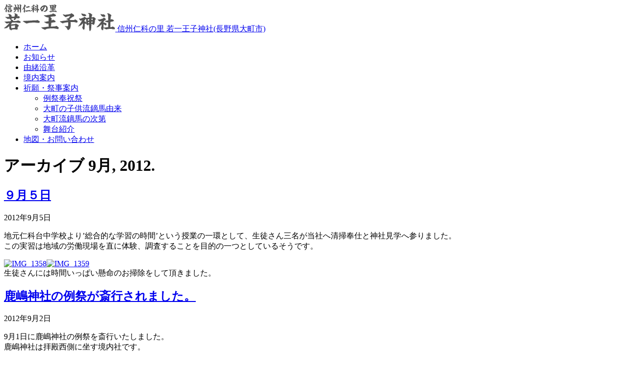

--- FILE ---
content_type: text/html; charset=UTF-8
request_url: https://nyakuichi.jp/2012/09/
body_size: 12521
content:
<!DOCTYPE html PUBLIC "-//W3C//DTD XHTML 1.0 Transitional//EN" "http://www.w3.org/TR/xhtml1/DTD/xhtml1-transitional.dtd">
<html xmlns="http://www.w3.org/1999/xhtml" dir="ltr" lang="ja" prefix="og: https://ogp.me/ns#">
<head profile="http://gmpg.org/xfn/11">
<!-- Google Tag Manager -->
<script>(function(w,d,s,l,i){w[l]=w[l]||[];w[l].push({'gtm.start':
new Date().getTime(),event:'gtm.js'});var f=d.getElementsByTagName(s)[0],
j=d.createElement(s),dl=l!='dataLayer'?'&l='+l:'';j.async=true;j.src=
'https://www.googletagmanager.com/gtm.js?id='+i+dl;f.parentNode.insertBefore(j,f);
})(window,document,'script','dataLayer','GTM-537RGNH');</script>
<!-- End Google Tag Manager -->

<meta http-equiv="Content-Type" content="text/html; charset=UTF-8" />
<title>9月, 2012 | 信州仁科の里 若一王子神社(長野県大町市)信州仁科の里 若一王子神社(長野県大町市)</title>
<link rel="stylesheet" href="https://nyakuichi.jp/wp-content/themes/prosto/css/reset.css" type="text/css" media="screen" />
<link rel="stylesheet" href="https://nyakuichi.jp/wp-content/themes/prosto/css/general.css" type="text/css" media="screen" />
<link rel="stylesheet" href="https://nyakuichi.jp/wp-content/themes/prosto/css/red/colors.css" type="text/css" media="screen" />
<link rel="stylesheet" href="https://nyakuichi.jp/wp-content/themes/prosto/style.css" type="text/css" media="screen" />
<link rel="pingback" href="https://nyakuichi.jp/xmlrpc.php" />
<link rel="wlwmanifest" type="application/wlwmanifest+xml" href="https://nyakuichi.jp/wp-includes/wlwmanifest.xml" />

		<!-- All in One SEO 4.9.3 - aioseo.com -->
	<meta name="robots" content="max-image-preview:large" />
	<link rel="canonical" href="https://nyakuichi.jp/2012/09/" />
	<meta name="generator" content="All in One SEO (AIOSEO) 4.9.3" />
		<script type="application/ld+json" class="aioseo-schema">
			{"@context":"https:\/\/schema.org","@graph":[{"@type":"BreadcrumbList","@id":"https:\/\/nyakuichi.jp\/2012\/09\/#breadcrumblist","itemListElement":[{"@type":"ListItem","@id":"https:\/\/nyakuichi.jp#listItem","position":1,"name":"\u30db\u30fc\u30e0","item":"https:\/\/nyakuichi.jp","nextItem":{"@type":"ListItem","@id":"https:\/\/nyakuichi.jp\/2012\/#listItem","name":2012}},{"@type":"ListItem","@id":"https:\/\/nyakuichi.jp\/2012\/#listItem","position":2,"name":2012,"item":"https:\/\/nyakuichi.jp\/2012\/","nextItem":{"@type":"ListItem","@id":"https:\/\/nyakuichi.jp\/2012\/09\/#listItem","name":"09"},"previousItem":{"@type":"ListItem","@id":"https:\/\/nyakuichi.jp#listItem","name":"\u30db\u30fc\u30e0"}},{"@type":"ListItem","@id":"https:\/\/nyakuichi.jp\/2012\/09\/#listItem","position":3,"name":"09","previousItem":{"@type":"ListItem","@id":"https:\/\/nyakuichi.jp\/2012\/#listItem","name":2012}}]},{"@type":"CollectionPage","@id":"https:\/\/nyakuichi.jp\/2012\/09\/#collectionpage","url":"https:\/\/nyakuichi.jp\/2012\/09\/","name":"9\u6708, 2012 | \u4fe1\u5dde\u4ec1\u79d1\u306e\u91cc \u82e5\u4e00\u738b\u5b50\u795e\u793e(\u9577\u91ce\u770c\u5927\u753a\u5e02)","inLanguage":"ja","isPartOf":{"@id":"https:\/\/nyakuichi.jp\/#website"},"breadcrumb":{"@id":"https:\/\/nyakuichi.jp\/2012\/09\/#breadcrumblist"}},{"@type":"Organization","@id":"https:\/\/nyakuichi.jp\/#organization","name":"\u4fe1\u5dde\u4ec1\u79d1\u306e\u91cc \u82e5\u4e00\u738b\u5b50\u795e\u793e(\u9577\u91ce\u770c\u5927\u753a\u5e02)","url":"https:\/\/nyakuichi.jp\/"},{"@type":"WebSite","@id":"https:\/\/nyakuichi.jp\/#website","url":"https:\/\/nyakuichi.jp\/","name":"\u4fe1\u5dde\u4ec1\u79d1\u306e\u91cc \u82e5\u4e00\u738b\u5b50\u795e\u793e(\u9577\u91ce\u770c\u5927\u753a\u5e02)","inLanguage":"ja","publisher":{"@id":"https:\/\/nyakuichi.jp\/#organization"}}]}
		</script>
		<!-- All in One SEO -->

<style id='wp-img-auto-sizes-contain-inline-css' type='text/css'>
img:is([sizes=auto i],[sizes^="auto," i]){contain-intrinsic-size:3000px 1500px}
/*# sourceURL=wp-img-auto-sizes-contain-inline-css */
</style>
<style id='wp-emoji-styles-inline-css' type='text/css'>

	img.wp-smiley, img.emoji {
		display: inline !important;
		border: none !important;
		box-shadow: none !important;
		height: 1em !important;
		width: 1em !important;
		margin: 0 0.07em !important;
		vertical-align: -0.1em !important;
		background: none !important;
		padding: 0 !important;
	}
/*# sourceURL=wp-emoji-styles-inline-css */
</style>
<style id='wp-block-library-inline-css' type='text/css'>
:root{--wp-block-synced-color:#7a00df;--wp-block-synced-color--rgb:122,0,223;--wp-bound-block-color:var(--wp-block-synced-color);--wp-editor-canvas-background:#ddd;--wp-admin-theme-color:#007cba;--wp-admin-theme-color--rgb:0,124,186;--wp-admin-theme-color-darker-10:#006ba1;--wp-admin-theme-color-darker-10--rgb:0,107,160.5;--wp-admin-theme-color-darker-20:#005a87;--wp-admin-theme-color-darker-20--rgb:0,90,135;--wp-admin-border-width-focus:2px}@media (min-resolution:192dpi){:root{--wp-admin-border-width-focus:1.5px}}.wp-element-button{cursor:pointer}:root .has-very-light-gray-background-color{background-color:#eee}:root .has-very-dark-gray-background-color{background-color:#313131}:root .has-very-light-gray-color{color:#eee}:root .has-very-dark-gray-color{color:#313131}:root .has-vivid-green-cyan-to-vivid-cyan-blue-gradient-background{background:linear-gradient(135deg,#00d084,#0693e3)}:root .has-purple-crush-gradient-background{background:linear-gradient(135deg,#34e2e4,#4721fb 50%,#ab1dfe)}:root .has-hazy-dawn-gradient-background{background:linear-gradient(135deg,#faaca8,#dad0ec)}:root .has-subdued-olive-gradient-background{background:linear-gradient(135deg,#fafae1,#67a671)}:root .has-atomic-cream-gradient-background{background:linear-gradient(135deg,#fdd79a,#004a59)}:root .has-nightshade-gradient-background{background:linear-gradient(135deg,#330968,#31cdcf)}:root .has-midnight-gradient-background{background:linear-gradient(135deg,#020381,#2874fc)}:root{--wp--preset--font-size--normal:16px;--wp--preset--font-size--huge:42px}.has-regular-font-size{font-size:1em}.has-larger-font-size{font-size:2.625em}.has-normal-font-size{font-size:var(--wp--preset--font-size--normal)}.has-huge-font-size{font-size:var(--wp--preset--font-size--huge)}.has-text-align-center{text-align:center}.has-text-align-left{text-align:left}.has-text-align-right{text-align:right}.has-fit-text{white-space:nowrap!important}#end-resizable-editor-section{display:none}.aligncenter{clear:both}.items-justified-left{justify-content:flex-start}.items-justified-center{justify-content:center}.items-justified-right{justify-content:flex-end}.items-justified-space-between{justify-content:space-between}.screen-reader-text{border:0;clip-path:inset(50%);height:1px;margin:-1px;overflow:hidden;padding:0;position:absolute;width:1px;word-wrap:normal!important}.screen-reader-text:focus{background-color:#ddd;clip-path:none;color:#444;display:block;font-size:1em;height:auto;left:5px;line-height:normal;padding:15px 23px 14px;text-decoration:none;top:5px;width:auto;z-index:100000}html :where(.has-border-color){border-style:solid}html :where([style*=border-top-color]){border-top-style:solid}html :where([style*=border-right-color]){border-right-style:solid}html :where([style*=border-bottom-color]){border-bottom-style:solid}html :where([style*=border-left-color]){border-left-style:solid}html :where([style*=border-width]){border-style:solid}html :where([style*=border-top-width]){border-top-style:solid}html :where([style*=border-right-width]){border-right-style:solid}html :where([style*=border-bottom-width]){border-bottom-style:solid}html :where([style*=border-left-width]){border-left-style:solid}html :where(img[class*=wp-image-]){height:auto;max-width:100%}:where(figure){margin:0 0 1em}html :where(.is-position-sticky){--wp-admin--admin-bar--position-offset:var(--wp-admin--admin-bar--height,0px)}@media screen and (max-width:600px){html :where(.is-position-sticky){--wp-admin--admin-bar--position-offset:0px}}

/*# sourceURL=wp-block-library-inline-css */
</style><style id='global-styles-inline-css' type='text/css'>
:root{--wp--preset--aspect-ratio--square: 1;--wp--preset--aspect-ratio--4-3: 4/3;--wp--preset--aspect-ratio--3-4: 3/4;--wp--preset--aspect-ratio--3-2: 3/2;--wp--preset--aspect-ratio--2-3: 2/3;--wp--preset--aspect-ratio--16-9: 16/9;--wp--preset--aspect-ratio--9-16: 9/16;--wp--preset--color--black: #000000;--wp--preset--color--cyan-bluish-gray: #abb8c3;--wp--preset--color--white: #ffffff;--wp--preset--color--pale-pink: #f78da7;--wp--preset--color--vivid-red: #cf2e2e;--wp--preset--color--luminous-vivid-orange: #ff6900;--wp--preset--color--luminous-vivid-amber: #fcb900;--wp--preset--color--light-green-cyan: #7bdcb5;--wp--preset--color--vivid-green-cyan: #00d084;--wp--preset--color--pale-cyan-blue: #8ed1fc;--wp--preset--color--vivid-cyan-blue: #0693e3;--wp--preset--color--vivid-purple: #9b51e0;--wp--preset--gradient--vivid-cyan-blue-to-vivid-purple: linear-gradient(135deg,rgb(6,147,227) 0%,rgb(155,81,224) 100%);--wp--preset--gradient--light-green-cyan-to-vivid-green-cyan: linear-gradient(135deg,rgb(122,220,180) 0%,rgb(0,208,130) 100%);--wp--preset--gradient--luminous-vivid-amber-to-luminous-vivid-orange: linear-gradient(135deg,rgb(252,185,0) 0%,rgb(255,105,0) 100%);--wp--preset--gradient--luminous-vivid-orange-to-vivid-red: linear-gradient(135deg,rgb(255,105,0) 0%,rgb(207,46,46) 100%);--wp--preset--gradient--very-light-gray-to-cyan-bluish-gray: linear-gradient(135deg,rgb(238,238,238) 0%,rgb(169,184,195) 100%);--wp--preset--gradient--cool-to-warm-spectrum: linear-gradient(135deg,rgb(74,234,220) 0%,rgb(151,120,209) 20%,rgb(207,42,186) 40%,rgb(238,44,130) 60%,rgb(251,105,98) 80%,rgb(254,248,76) 100%);--wp--preset--gradient--blush-light-purple: linear-gradient(135deg,rgb(255,206,236) 0%,rgb(152,150,240) 100%);--wp--preset--gradient--blush-bordeaux: linear-gradient(135deg,rgb(254,205,165) 0%,rgb(254,45,45) 50%,rgb(107,0,62) 100%);--wp--preset--gradient--luminous-dusk: linear-gradient(135deg,rgb(255,203,112) 0%,rgb(199,81,192) 50%,rgb(65,88,208) 100%);--wp--preset--gradient--pale-ocean: linear-gradient(135deg,rgb(255,245,203) 0%,rgb(182,227,212) 50%,rgb(51,167,181) 100%);--wp--preset--gradient--electric-grass: linear-gradient(135deg,rgb(202,248,128) 0%,rgb(113,206,126) 100%);--wp--preset--gradient--midnight: linear-gradient(135deg,rgb(2,3,129) 0%,rgb(40,116,252) 100%);--wp--preset--font-size--small: 13px;--wp--preset--font-size--medium: 20px;--wp--preset--font-size--large: 36px;--wp--preset--font-size--x-large: 42px;--wp--preset--spacing--20: 0.44rem;--wp--preset--spacing--30: 0.67rem;--wp--preset--spacing--40: 1rem;--wp--preset--spacing--50: 1.5rem;--wp--preset--spacing--60: 2.25rem;--wp--preset--spacing--70: 3.38rem;--wp--preset--spacing--80: 5.06rem;--wp--preset--shadow--natural: 6px 6px 9px rgba(0, 0, 0, 0.2);--wp--preset--shadow--deep: 12px 12px 50px rgba(0, 0, 0, 0.4);--wp--preset--shadow--sharp: 6px 6px 0px rgba(0, 0, 0, 0.2);--wp--preset--shadow--outlined: 6px 6px 0px -3px rgb(255, 255, 255), 6px 6px rgb(0, 0, 0);--wp--preset--shadow--crisp: 6px 6px 0px rgb(0, 0, 0);}:where(.is-layout-flex){gap: 0.5em;}:where(.is-layout-grid){gap: 0.5em;}body .is-layout-flex{display: flex;}.is-layout-flex{flex-wrap: wrap;align-items: center;}.is-layout-flex > :is(*, div){margin: 0;}body .is-layout-grid{display: grid;}.is-layout-grid > :is(*, div){margin: 0;}:where(.wp-block-columns.is-layout-flex){gap: 2em;}:where(.wp-block-columns.is-layout-grid){gap: 2em;}:where(.wp-block-post-template.is-layout-flex){gap: 1.25em;}:where(.wp-block-post-template.is-layout-grid){gap: 1.25em;}.has-black-color{color: var(--wp--preset--color--black) !important;}.has-cyan-bluish-gray-color{color: var(--wp--preset--color--cyan-bluish-gray) !important;}.has-white-color{color: var(--wp--preset--color--white) !important;}.has-pale-pink-color{color: var(--wp--preset--color--pale-pink) !important;}.has-vivid-red-color{color: var(--wp--preset--color--vivid-red) !important;}.has-luminous-vivid-orange-color{color: var(--wp--preset--color--luminous-vivid-orange) !important;}.has-luminous-vivid-amber-color{color: var(--wp--preset--color--luminous-vivid-amber) !important;}.has-light-green-cyan-color{color: var(--wp--preset--color--light-green-cyan) !important;}.has-vivid-green-cyan-color{color: var(--wp--preset--color--vivid-green-cyan) !important;}.has-pale-cyan-blue-color{color: var(--wp--preset--color--pale-cyan-blue) !important;}.has-vivid-cyan-blue-color{color: var(--wp--preset--color--vivid-cyan-blue) !important;}.has-vivid-purple-color{color: var(--wp--preset--color--vivid-purple) !important;}.has-black-background-color{background-color: var(--wp--preset--color--black) !important;}.has-cyan-bluish-gray-background-color{background-color: var(--wp--preset--color--cyan-bluish-gray) !important;}.has-white-background-color{background-color: var(--wp--preset--color--white) !important;}.has-pale-pink-background-color{background-color: var(--wp--preset--color--pale-pink) !important;}.has-vivid-red-background-color{background-color: var(--wp--preset--color--vivid-red) !important;}.has-luminous-vivid-orange-background-color{background-color: var(--wp--preset--color--luminous-vivid-orange) !important;}.has-luminous-vivid-amber-background-color{background-color: var(--wp--preset--color--luminous-vivid-amber) !important;}.has-light-green-cyan-background-color{background-color: var(--wp--preset--color--light-green-cyan) !important;}.has-vivid-green-cyan-background-color{background-color: var(--wp--preset--color--vivid-green-cyan) !important;}.has-pale-cyan-blue-background-color{background-color: var(--wp--preset--color--pale-cyan-blue) !important;}.has-vivid-cyan-blue-background-color{background-color: var(--wp--preset--color--vivid-cyan-blue) !important;}.has-vivid-purple-background-color{background-color: var(--wp--preset--color--vivid-purple) !important;}.has-black-border-color{border-color: var(--wp--preset--color--black) !important;}.has-cyan-bluish-gray-border-color{border-color: var(--wp--preset--color--cyan-bluish-gray) !important;}.has-white-border-color{border-color: var(--wp--preset--color--white) !important;}.has-pale-pink-border-color{border-color: var(--wp--preset--color--pale-pink) !important;}.has-vivid-red-border-color{border-color: var(--wp--preset--color--vivid-red) !important;}.has-luminous-vivid-orange-border-color{border-color: var(--wp--preset--color--luminous-vivid-orange) !important;}.has-luminous-vivid-amber-border-color{border-color: var(--wp--preset--color--luminous-vivid-amber) !important;}.has-light-green-cyan-border-color{border-color: var(--wp--preset--color--light-green-cyan) !important;}.has-vivid-green-cyan-border-color{border-color: var(--wp--preset--color--vivid-green-cyan) !important;}.has-pale-cyan-blue-border-color{border-color: var(--wp--preset--color--pale-cyan-blue) !important;}.has-vivid-cyan-blue-border-color{border-color: var(--wp--preset--color--vivid-cyan-blue) !important;}.has-vivid-purple-border-color{border-color: var(--wp--preset--color--vivid-purple) !important;}.has-vivid-cyan-blue-to-vivid-purple-gradient-background{background: var(--wp--preset--gradient--vivid-cyan-blue-to-vivid-purple) !important;}.has-light-green-cyan-to-vivid-green-cyan-gradient-background{background: var(--wp--preset--gradient--light-green-cyan-to-vivid-green-cyan) !important;}.has-luminous-vivid-amber-to-luminous-vivid-orange-gradient-background{background: var(--wp--preset--gradient--luminous-vivid-amber-to-luminous-vivid-orange) !important;}.has-luminous-vivid-orange-to-vivid-red-gradient-background{background: var(--wp--preset--gradient--luminous-vivid-orange-to-vivid-red) !important;}.has-very-light-gray-to-cyan-bluish-gray-gradient-background{background: var(--wp--preset--gradient--very-light-gray-to-cyan-bluish-gray) !important;}.has-cool-to-warm-spectrum-gradient-background{background: var(--wp--preset--gradient--cool-to-warm-spectrum) !important;}.has-blush-light-purple-gradient-background{background: var(--wp--preset--gradient--blush-light-purple) !important;}.has-blush-bordeaux-gradient-background{background: var(--wp--preset--gradient--blush-bordeaux) !important;}.has-luminous-dusk-gradient-background{background: var(--wp--preset--gradient--luminous-dusk) !important;}.has-pale-ocean-gradient-background{background: var(--wp--preset--gradient--pale-ocean) !important;}.has-electric-grass-gradient-background{background: var(--wp--preset--gradient--electric-grass) !important;}.has-midnight-gradient-background{background: var(--wp--preset--gradient--midnight) !important;}.has-small-font-size{font-size: var(--wp--preset--font-size--small) !important;}.has-medium-font-size{font-size: var(--wp--preset--font-size--medium) !important;}.has-large-font-size{font-size: var(--wp--preset--font-size--large) !important;}.has-x-large-font-size{font-size: var(--wp--preset--font-size--x-large) !important;}
/*# sourceURL=global-styles-inline-css */
</style>

<style id='classic-theme-styles-inline-css' type='text/css'>
/*! This file is auto-generated */
.wp-block-button__link{color:#fff;background-color:#32373c;border-radius:9999px;box-shadow:none;text-decoration:none;padding:calc(.667em + 2px) calc(1.333em + 2px);font-size:1.125em}.wp-block-file__button{background:#32373c;color:#fff;text-decoration:none}
/*# sourceURL=/wp-includes/css/classic-themes.min.css */
</style>
<link rel='stylesheet' id='prettyphoto-css' href='https://nyakuichi.jp/wp-content/themes/prosto/js/prettyPhoto/css/prettyPhoto.css?ver=1.0.0' type='text/css' media='screen' />
<script type="text/javascript" src="https://nyakuichi.jp/wp-includes/js/jquery/jquery.min.js?ver=3.7.1" id="jquery-core-js"></script>
<script type="text/javascript" src="https://nyakuichi.jp/wp-includes/js/jquery/jquery-migrate.min.js?ver=3.4.1" id="jquery-migrate-js"></script>
<script type="text/javascript" src="https://nyakuichi.jp/wp-content/plugins/wp-lightpop/js/jquery.lightpop-0.8.5.1.min.js?ver=0.8.5.1" id="jquery.lightpop-js"></script>
<script type="text/javascript" src="https://nyakuichi.jp/wp-content/themes/prosto/js/jquery-validate/jquery.validate.pack.js?ver=1.0.0" id="validate-js"></script>
<link rel="https://api.w.org/" href="https://nyakuichi.jp/wp-json/" /><style data-context="foundation-flickity-css">/*! Flickity v2.0.2
http://flickity.metafizzy.co
---------------------------------------------- */.flickity-enabled{position:relative}.flickity-enabled:focus{outline:0}.flickity-viewport{overflow:hidden;position:relative;height:100%}.flickity-slider{position:absolute;width:100%;height:100%}.flickity-enabled.is-draggable{-webkit-tap-highlight-color:transparent;tap-highlight-color:transparent;-webkit-user-select:none;-moz-user-select:none;-ms-user-select:none;user-select:none}.flickity-enabled.is-draggable .flickity-viewport{cursor:move;cursor:-webkit-grab;cursor:grab}.flickity-enabled.is-draggable .flickity-viewport.is-pointer-down{cursor:-webkit-grabbing;cursor:grabbing}.flickity-prev-next-button{position:absolute;top:50%;width:44px;height:44px;border:none;border-radius:50%;background:#fff;background:hsla(0,0%,100%,.75);cursor:pointer;-webkit-transform:translateY(-50%);transform:translateY(-50%)}.flickity-prev-next-button:hover{background:#fff}.flickity-prev-next-button:focus{outline:0;box-shadow:0 0 0 5px #09f}.flickity-prev-next-button:active{opacity:.6}.flickity-prev-next-button.previous{left:10px}.flickity-prev-next-button.next{right:10px}.flickity-rtl .flickity-prev-next-button.previous{left:auto;right:10px}.flickity-rtl .flickity-prev-next-button.next{right:auto;left:10px}.flickity-prev-next-button:disabled{opacity:.3;cursor:auto}.flickity-prev-next-button svg{position:absolute;left:20%;top:20%;width:60%;height:60%}.flickity-prev-next-button .arrow{fill:#333}.flickity-page-dots{position:absolute;width:100%;bottom:-25px;padding:0;margin:0;list-style:none;text-align:center;line-height:1}.flickity-rtl .flickity-page-dots{direction:rtl}.flickity-page-dots .dot{display:inline-block;width:10px;height:10px;margin:0 8px;background:#333;border-radius:50%;opacity:.25;cursor:pointer}.flickity-page-dots .dot.is-selected{opacity:1}</style><style data-context="foundation-slideout-css">.slideout-menu{position:fixed;left:0;top:0;bottom:0;right:auto;z-index:0;width:256px;overflow-y:auto;-webkit-overflow-scrolling:touch;display:none}.slideout-menu.pushit-right{left:auto;right:0}.slideout-panel{position:relative;z-index:1;will-change:transform}.slideout-open,.slideout-open .slideout-panel,.slideout-open body{overflow:hidden}.slideout-open .slideout-menu{display:block}.pushit{display:none}</style>	<link rel="shortcut icon" href="/favicon.ico" >
	<script type="text/javascript">//<![CDATA[
var lightpop={options:{ imageLoading:'https://nyakuichi.jp/wp-content/plugins/wp-lightpop/images/lightpop-ico-loading.gif',imageBtnPrev:'https://nyakuichi.jp/wp-content/plugins/wp-lightpop/images/lightpop-btn-prev.gif',imageBtnNext:'https://nyakuichi.jp/wp-content/plugins/wp-lightpop/images/lightpop-btn-next.gif',imageBtnClose:'https://nyakuichi.jp/wp-content/plugins/wp-lightpop/images/lightpop-btn-close.gif',imageBlank:'https://nyakuichi.jp/wp-content/plugins/wp-lightpop/images/lightpop-blank.gif',flvplayer:'https://nyakuichi.jp/wp-content/plugins/wp-lightpop/swf/mediaplayer.swf',contentFrameType:'border',iconAdd:false,Image:{enabled:true,size:new Array(0,0)},Video:{enabled:true},Contents:{enabled:true,iframeEnabled:false},YouTube:{enabled:true},Metacafe:{enabled:true},LiveLeak:{enabled:true},GoogleVideo:{enabled:true},Dailymotion:{enabled:true},superdeluxe:{enabled:true},nicovideo:{enabled:true}},start:function(){}};
//]]></script>
<style>.ios7.web-app-mode.has-fixed header{ background-color: rgba(3,122,221,.88);}</style></head>
<body data-rsssl=1 class="archive date wp-theme-prosto">
<!-- Google Tag Manager (noscript) -->
<noscript><iframe src="https://www.googletagmanager.com/ns.html?id=GTM-537RGNH"
height="0" width="0" style="display:none;visibility:hidden"></iframe></noscript>
<!-- End Google Tag Manager (noscript) -->
<div class="wrapper">
<div class="header">
	<div class="wrap">
		<div class="logo">
									<a href="https://nyakuichi.jp">
						<img src="/img/logo.gif"  alt="信州仁科の里 若一王子神社(長野県大町市)" />
						<span class="hide">
			信州仁科の里 若一王子神社(長野県大町市)			</span></a>
								</div>
		<div class="menu"><ul class="sf-menu"><li ><a href="https://nyakuichi.jp/">ホーム</a></li><li class="page_item page-item-10"><a href="https://nyakuichi.jp/info/">お知らせ</a></li><li class="page_item page-item-2"><a href="https://nyakuichi.jp/about/">由緒沿革</a></li><li class="page_item page-item-25"><a href="https://nyakuichi.jp/guide/">境内案内</a></li><li class="page_item page-item-32 page_item_has_children"><a href="https://nyakuichi.jp/event/">祈願・祭事案内</a><ul class='children'><li class="page_item page-item-41"><a href="https://nyakuichi.jp/event/festival/">例祭奉祝祭</a></li><li class="page_item page-item-45"><a href="https://nyakuichi.jp/event/child-archery/">大町の子供流鏑馬由来</a></li><li class="page_item page-item-48"><a href="https://nyakuichi.jp/event/omachi-archery/">大町流鏑馬の次第</a></li><li class="page_item page-item-51"><a href="https://nyakuichi.jp/event/stage/">舞台紹介</a></li></ul></li><li class="page_item page-item-4"><a href="https://nyakuichi.jp/contact/">地図・お問い合わせ</a></li></ul></div>	</div>
</div>
<div class="page_title">
  <div class="page_title_inner">
    <div class="wrap">
      <h1> 

						アーカイブ 9月, 2012.

			
			
		      </h1>
    </div>
  </div>
</div>
<div class="content">
  <div class="wrap">
   <div class="col1"><div class="breadcrumbs"> </div></div>
    <div class="col32">
      <div id="post-561" class="newsitem post-561 post type-post status-publish format-standard hentry category-information">
    <h2 class="entry-title"><a href="https://nyakuichi.jp/%ef%bc%99%e6%9c%88%ef%bc%95%e6%97%a5/" title="９月５日 へのパーマリンク" rel="bookmark">９月５日</a></h2>
  <div class="entry-meta">
    2012年9月5日  </div>
    <div class="entry-content clearfix">
    <p>地元仁科台中学校より&#8217;総合的な学習の時間’という授業の一環として、生徒さん三名が当社へ清掃奉仕と神社見学へ参りました。   <br />この実習は地域の労働現場を直に体験、調査することを目的の一つとしているそうです。</p>
<p><a href="/wp-content/uploads/2012/09/IMG_1358.jpg" rel="lightbox[561]"><img decoding="async" style="background-image: none; border-bottom: 0px; border-left: 0px; padding-left: 0px; padding-right: 0px; display: inline; border-top: 0px; border-right: 0px; padding-top: 0px" title="IMG_1358" border="0" alt="IMG_1358" src="/wp-content/uploads/2012/09/IMG_1358_thumb.jpg" width="180" height="240" /></a><a href="/wp-content/uploads/2012/09/IMG_1359.jpg" rel="lightbox[561]"><img fetchpriority="high" decoding="async" style="background-image: none; border-bottom: 0px; border-left: 0px; padding-left: 0px; padding-right: 0px; border-top: 0px; border-right: 0px; padding-top: 0px" title="IMG_1359" border="0" alt="IMG_1359" src="/wp-content/uploads/2012/09/IMG_1359_thumb.jpg" width="320" height="240" /></a>    <br /><font size="3">生徒さんには時間いっぱい懸命のお掃除をして頂きました。</font></p>
      </div>
</div>



<div id="post-556" class="newsitem post-556 post type-post status-publish format-standard hentry category-information">
    <h2 class="entry-title"><a href="https://nyakuichi.jp/%e9%b9%bf%e5%b6%8b%e7%a5%9e%e7%a4%be%e3%81%ae%e4%be%8b%e7%a5%ad%e3%81%8c%e6%96%8e%e8%a1%8c%e3%81%95%e3%82%8c%e3%81%be%e3%81%97%e3%81%9f%e3%80%82/" title="鹿嶋神社の例祭が斎行されました。 へのパーマリンク" rel="bookmark">鹿嶋神社の例祭が斎行されました。</a></h2>
  <div class="entry-meta">
    2012年9月2日  </div>
    <div class="entry-content clearfix">
    <p>9月1日に鹿嶋神社の例祭を斎行いたしました。   <br />鹿嶋神社は拝殿西側に坐す境内社です。</p>
<p><a href="/wp-content/uploads/2012/09/IMG_1356.jpg" rel="lightbox[556]"><img decoding="async" style="background-image: none; border-bottom: 0px; border-left: 0px; padding-left: 0px; padding-right: 0px; display: inline; border-top: 0px; border-right: 0px; padding-top: 0px" title="IMG_1356" border="0" alt="IMG_1356" src="/wp-content/uploads/2012/09/IMG_1356_thumb.jpg" width="500" height="375" /></a>    <br /><font size="3">写真は祝詞が奏上されるところです。</font></p>
      </div>
</div>



    </div>
    <div class="col3 rightsidebar">
    <div id="archives-4" class="widget widget_archive"><h3>月別アーカイブ</h3>
			<ul>
					<li><a href='https://nyakuichi.jp/2024/11/'>2024年11月</a>&nbsp;(1)</li>
	<li><a href='https://nyakuichi.jp/2024/02/'>2024年2月</a>&nbsp;(1)</li>
	<li><a href='https://nyakuichi.jp/2023/07/'>2023年7月</a>&nbsp;(1)</li>
	<li><a href='https://nyakuichi.jp/2023/06/'>2023年6月</a>&nbsp;(2)</li>
	<li><a href='https://nyakuichi.jp/2022/08/'>2022年8月</a>&nbsp;(1)</li>
	<li><a href='https://nyakuichi.jp/2022/07/'>2022年7月</a>&nbsp;(1)</li>
	<li><a href='https://nyakuichi.jp/2021/09/'>2021年9月</a>&nbsp;(1)</li>
	<li><a href='https://nyakuichi.jp/2021/07/'>2021年7月</a>&nbsp;(1)</li>
	<li><a href='https://nyakuichi.jp/2021/05/'>2021年5月</a>&nbsp;(1)</li>
	<li><a href='https://nyakuichi.jp/2021/04/'>2021年4月</a>&nbsp;(1)</li>
	<li><a href='https://nyakuichi.jp/2021/03/'>2021年3月</a>&nbsp;(1)</li>
	<li><a href='https://nyakuichi.jp/2021/01/'>2021年1月</a>&nbsp;(2)</li>
	<li><a href='https://nyakuichi.jp/2020/12/'>2020年12月</a>&nbsp;(1)</li>
	<li><a href='https://nyakuichi.jp/2020/09/'>2020年9月</a>&nbsp;(1)</li>
	<li><a href='https://nyakuichi.jp/2020/06/'>2020年6月</a>&nbsp;(1)</li>
	<li><a href='https://nyakuichi.jp/2020/02/'>2020年2月</a>&nbsp;(1)</li>
	<li><a href='https://nyakuichi.jp/2020/01/'>2020年1月</a>&nbsp;(1)</li>
	<li><a href='https://nyakuichi.jp/2019/12/'>2019年12月</a>&nbsp;(1)</li>
	<li><a href='https://nyakuichi.jp/2019/05/'>2019年5月</a>&nbsp;(1)</li>
	<li><a href='https://nyakuichi.jp/2019/01/'>2019年1月</a>&nbsp;(1)</li>
	<li><a href='https://nyakuichi.jp/2018/12/'>2018年12月</a>&nbsp;(1)</li>
	<li><a href='https://nyakuichi.jp/2018/11/'>2018年11月</a>&nbsp;(1)</li>
	<li><a href='https://nyakuichi.jp/2018/08/'>2018年8月</a>&nbsp;(3)</li>
	<li><a href='https://nyakuichi.jp/2018/06/'>2018年6月</a>&nbsp;(1)</li>
	<li><a href='https://nyakuichi.jp/2018/05/'>2018年5月</a>&nbsp;(1)</li>
	<li><a href='https://nyakuichi.jp/2018/02/'>2018年2月</a>&nbsp;(1)</li>
	<li><a href='https://nyakuichi.jp/2018/01/'>2018年1月</a>&nbsp;(1)</li>
	<li><a href='https://nyakuichi.jp/2017/12/'>2017年12月</a>&nbsp;(2)</li>
	<li><a href='https://nyakuichi.jp/2017/07/'>2017年7月</a>&nbsp;(2)</li>
	<li><a href='https://nyakuichi.jp/2017/06/'>2017年6月</a>&nbsp;(1)</li>
	<li><a href='https://nyakuichi.jp/2017/02/'>2017年2月</a>&nbsp;(1)</li>
	<li><a href='https://nyakuichi.jp/2017/01/'>2017年1月</a>&nbsp;(1)</li>
	<li><a href='https://nyakuichi.jp/2016/08/'>2016年8月</a>&nbsp;(2)</li>
	<li><a href='https://nyakuichi.jp/2016/07/'>2016年7月</a>&nbsp;(1)</li>
	<li><a href='https://nyakuichi.jp/2016/05/'>2016年5月</a>&nbsp;(2)</li>
	<li><a href='https://nyakuichi.jp/2016/01/'>2016年1月</a>&nbsp;(1)</li>
	<li><a href='https://nyakuichi.jp/2015/08/'>2015年8月</a>&nbsp;(1)</li>
	<li><a href='https://nyakuichi.jp/2015/07/'>2015年7月</a>&nbsp;(1)</li>
	<li><a href='https://nyakuichi.jp/2015/04/'>2015年4月</a>&nbsp;(1)</li>
	<li><a href='https://nyakuichi.jp/2015/02/'>2015年2月</a>&nbsp;(1)</li>
	<li><a href='https://nyakuichi.jp/2014/09/'>2014年9月</a>&nbsp;(1)</li>
	<li><a href='https://nyakuichi.jp/2014/08/'>2014年8月</a>&nbsp;(2)</li>
	<li><a href='https://nyakuichi.jp/2014/07/'>2014年7月</a>&nbsp;(2)</li>
	<li><a href='https://nyakuichi.jp/2014/04/'>2014年4月</a>&nbsp;(3)</li>
	<li><a href='https://nyakuichi.jp/2014/02/'>2014年2月</a>&nbsp;(1)</li>
	<li><a href='https://nyakuichi.jp/2014/01/'>2014年1月</a>&nbsp;(1)</li>
	<li><a href='https://nyakuichi.jp/2013/12/'>2013年12月</a>&nbsp;(1)</li>
	<li><a href='https://nyakuichi.jp/2013/09/'>2013年9月</a>&nbsp;(1)</li>
	<li><a href='https://nyakuichi.jp/2013/08/'>2013年8月</a>&nbsp;(1)</li>
	<li><a href='https://nyakuichi.jp/2013/07/'>2013年7月</a>&nbsp;(2)</li>
	<li><a href='https://nyakuichi.jp/2013/06/'>2013年6月</a>&nbsp;(2)</li>
	<li><a href='https://nyakuichi.jp/2013/04/'>2013年4月</a>&nbsp;(1)</li>
	<li><a href='https://nyakuichi.jp/2013/02/'>2013年2月</a>&nbsp;(1)</li>
	<li><a href='https://nyakuichi.jp/2013/01/'>2013年1月</a>&nbsp;(2)</li>
	<li><a href='https://nyakuichi.jp/2012/12/'>2012年12月</a>&nbsp;(1)</li>
	<li><a href='https://nyakuichi.jp/2012/11/'>2012年11月</a>&nbsp;(1)</li>
	<li><a href='https://nyakuichi.jp/2012/10/'>2012年10月</a>&nbsp;(1)</li>
	<li><a href='https://nyakuichi.jp/2012/09/' aria-current="page">2012年9月</a>&nbsp;(2)</li>
	<li><a href='https://nyakuichi.jp/2012/08/'>2012年8月</a>&nbsp;(3)</li>
	<li><a href='https://nyakuichi.jp/2012/07/'>2012年7月</a>&nbsp;(1)</li>
	<li><a href='https://nyakuichi.jp/2012/06/'>2012年6月</a>&nbsp;(1)</li>
	<li><a href='https://nyakuichi.jp/2012/04/'>2012年4月</a>&nbsp;(1)</li>
	<li><a href='https://nyakuichi.jp/2012/03/'>2012年3月</a>&nbsp;(2)</li>
	<li><a href='https://nyakuichi.jp/2012/02/'>2012年2月</a>&nbsp;(1)</li>
	<li><a href='https://nyakuichi.jp/2011/12/'>2011年12月</a>&nbsp;(1)</li>
	<li><a href='https://nyakuichi.jp/2011/10/'>2011年10月</a>&nbsp;(1)</li>
	<li><a href='https://nyakuichi.jp/2011/08/'>2011年8月</a>&nbsp;(1)</li>
	<li><a href='https://nyakuichi.jp/2011/07/'>2011年7月</a>&nbsp;(1)</li>
	<li><a href='https://nyakuichi.jp/2011/06/'>2011年6月</a>&nbsp;(4)</li>
	<li><a href='https://nyakuichi.jp/2010/06/'>2010年6月</a>&nbsp;(3)</li>
			</ul>

			</div><div id="search-3" class="widget widget_search"><h3>記事の検索</h3><form method="get" id="searchform" action="https://nyakuichi.jp/" name="searchform">
  <fieldset>
    <input type="text" value="" name="s" id="s" />
    <a href="javascript:document.searchform.submit()" class="prosto_button">検索</a>
  </fieldset>
</form></div><div id="text-3" class="widget widget_text"><h3>サイトマップ</h3>			<div class="textwidget"><ul>
	<li><a href="/" title="ホーム">ホーム</a></li>
	<li><a href="/about/" title="由緒沿革">由緒沿革</a></li>
	<li><a href="/guide/" title="境内案内">境内案内</a></li>
	<li><a href="/event/" title="祈願・祭事案内">祈願・祭事案内</a>
		<ul>
			<li><a href="/event/festival/" title="例祭奉祝祭">例祭奉祝祭</a></li>
			<li><a href="/event/child-archery/" title="大町の子供流鏑馬由来">大町の子供流鏑馬由来</a></li>
			<li><a href="/event/omachi-archery/" title="大町流鏑馬の次第">大町流鏑馬の次第</a></li>
			<li><a href="/event/stage/" title="舞台紹介">舞台紹介</a></li>
		</ul>
	</li>
	<li><a href="/contact/" title="地図・お問い合わせ">地図・お問い合わせ</a></li>
</ul></div>
		</div>    </div>
  </div>
</div>
<div class="footer_widgets_bg">
	<div class="footer_widgets_height">
		<div class="footer_widgets">
			<div class="wrap">
				<div class="col3">
					<h4>サイトマップ</h4><div class="textwidget custom-html-widget"><ul>
	<li><a href="/" title="ホーム">ホーム</a></li>
	<li><a href="/about/" title="由緒沿革">由緒沿革</a></li>
	<li><a href="/guide/" title="境内案内">境内案内</a></li>
	<li><a href="/event/" title="祈願・祭事案内">祈願・祭事案内</a>
		<ul>
			<li><a href="/event/festival/" title="例祭奉祝祭">例祭奉祝祭</a></li>
			<li><a href="/event/child-archery/" title="大町の子供流鏑馬由来">大町の子供流鏑馬由来</a></li>
			<li><a href="/event/omachi-archery/" title="大町流鏑馬の次第">大町流鏑馬の次第</a></li>
			<li><a href="/event/stage/" title="舞台紹介">舞台紹介</a></li>
		</ul>
	</li>
	<li><a href="/contact/" title="地図・お問い合わせ">地図・お問い合わせ</a></li>
</ul></div>				</div>
				<div class="col3">
					<h4>最新記事</h4>				<ul>
					
			
				<li><a href="https://nyakuichi.jp/%e5%be%a1%e7%a5%88%e7%a5%b7%e5%88%9d%e7%a9%82%e6%96%99%e3%81%ae%e6%94%b9%e8%a8%82%e3%81%ab%e3%81%a4%e3%81%84%e3%81%a6/">御祈祷初穂料の改訂について</a></li>
							
			
				<li><a href="https://nyakuichi.jp/%e4%bb%a4%e5%92%8c%ef%bc%96%e5%b9%b4%ef%bc%92%e6%9c%88%ef%bc%93%e6%97%a5%e7%af%80%e5%88%86%e7%a5%ad/">令和６年２月３日節分祭</a></li>
							
			
				<li><a href="https://nyakuichi.jp/%e4%be%8b%e7%a5%ad%e3%81%ae%e6%97%a5%e7%a8%8b%e3%81%ab%e3%81%a4%e3%81%84%e3%81%a6/">例祭の日程について</a></li>
							
			
				<li><a href="https://nyakuichi.jp/%e7%a8%9a%e5%85%90%e8%a1%8c%e5%88%97%e7%94%b3%e3%81%97%e8%be%bc%e3%81%bf%e3%81%ab%e3%81%a4%e3%81%84%e3%81%a6/">稚児行列申し込みについて</a></li>
							
			
				<li><a href="https://nyakuichi.jp/r5%e4%be%8b%e7%a5%ad%e5%a5%89%e7%a5%9d%e7%a5%ad%e3%81%ab%e3%81%a4%e3%81%84%e3%81%a6/">R5例祭奉祝祭について</a></li>
			 </ul>  				</div>
				<div class="col3 last">
					<h4></h4>    <div id="NoteWidget"></div>
					<form class="cmxform" id="contactformWidget" method="post" action="">
					
							
							<p>
								<label for="widgetname">お名前</label>
								<input id="widgetname" name="widgetname" class="required" type="text" />
							</p>
							<p>
								<label for="widgetemail">メールアドレス</label>
								<input id="widgetemail" name="widgetemail" class="required email" type="text" />
							</p>
							<p>
								<label for="widgetcomments">内容</label>
								<textarea id="widgetcomments" name="widgetcomments" class="required" rows="5" cols="10"></textarea>
							</p>
							<p class="info">
								<input type="submit" value="送信" name="widgetcontactus" id="widgetcontactus" class="contactsubmit prosto_button" />
								<input class="" type="hidden" name="widgetto" value="info@nyakuichi.jp" />
								<input class="" type="hidden" name="widgetsubject" value="WordPress -メッセージをどうぞ" />
                                <input class="" type="hidden" name="widgete_name" value="名前を入力して下さい.&lt;br /&gt;" />
                                <input class="" type="hidden" name="widgete_email" value="あなたのメールアドレスを入力して下さい.&lt;br /&gt;" />
                                <input class="" type="hidden" name="widgete_bademail" value="有効なメールアドレスを入力して下さい.&lt;br /&gt;" />
                                <input class="" type="hidden" name="widgete_message" value="内容を入力して下さい。(少なくとも3文字以上である必要があります).&lt;br /&gt;" />
								<span id="loaderWidget" style="display:none;"><img src="https://nyakuichi.jp/wp-content/themes/prosto/img/loader.gif" alt="Loading..." id="LoadingGraphicWidget" /></span>
							</p>
						
					</form>
                    
                    			
<script type="text/javascript">  

function ajaxContactWidget(theFormWidget) {
		var $ = jQuery;
	
        $('#loaderWidget').fadeIn();

        var formDataWidget = $(theFormWidget).serialize(),
			noteWidget = $('#NoteWidget');
	
        $.ajax({
            type: "POST",
            url: "https://nyakuichi.jp/wp-content/themes/prosto/functions/prosto-contactsendwidget.php",
            data: formDataWidget,
            success: function(responseWidget) {
				if ( noteWidget.height() ) {			
					noteWidget.fadeIn('fast', function() { $(this).hide(); });
				} else {
					noteWidget.hide();
				}

				$('#LoadingGraphicWidget').fadeOut('fast', function() {
					//$(this).remove();
					if (responseWidget === 'success') {
						$(theFormWidget).animate({opacity: 0},'fast');
					}

					// Message Sent? Show the 'Thank You' message and hide the form
					resultWidget = '';
					cWidget = '';
					if (responseWidget === 'success') { 
						resultWidget = 'メッセージを送信しました。ありがとうございました！';
						cWidget = 'success';
					} else {
						resultWidget = responseWidget;
						cWidget = 'error';
					}

					noteWidget.removeClass('success').removeClass('error').text('');
					var i = setInterval(function() {
						if ( !noteWidget.is(':visible') ) {
							noteWidget.html(resultWidget).addClass(cWidget).slideDown('fast');
							clearInterval(i);
						}
					}, 40);    
				});
            }
        });

        return false;
    }




	
	jQuery("#contactformWidget").validate({
			submitHandler: function(form) {				
				ajaxContactWidget(form);
				return false;
			},
			 messages: {
    		 widgetname: "名前を入力して下さい",
			 widgetcomments: "内容を入力して下さい。",
    		 widgetemail: {
      			 required: "メールアドレスを入力して下さい。",
      			 email: "メールアドレスを入力して下さい。"
    		 }
  		 }
		});

</script>  
				</div>
			</div>
		</div>
	</div>
</div>
<div class="push"></div>
</div>
<div class="footer">
	<div class="wrap">
		<p>© 2010 若一王子神社. All rights reserved.</p>
		<div class="menu"><ul class="sf-menu"><li ><a href="https://nyakuichi.jp/">ホーム</a></li><li class="page_item page-item-10"><a href="https://nyakuichi.jp/info/">お知らせ</a></li><li class="page_item page-item-2"><a href="https://nyakuichi.jp/about/">由緒沿革</a></li><li class="page_item page-item-25"><a href="https://nyakuichi.jp/guide/">境内案内</a></li><li class="page_item page-item-32 page_item_has_children"><a href="https://nyakuichi.jp/event/">祈願・祭事案内</a><ul class='children'><li class="page_item page-item-41"><a href="https://nyakuichi.jp/event/festival/">例祭奉祝祭</a></li><li class="page_item page-item-45"><a href="https://nyakuichi.jp/event/child-archery/">大町の子供流鏑馬由来</a></li><li class="page_item page-item-48"><a href="https://nyakuichi.jp/event/omachi-archery/">大町流鏑馬の次第</a></li><li class="page_item page-item-51"><a href="https://nyakuichi.jp/event/stage/">舞台紹介</a></li></ul></li><li class="page_item page-item-4"><a href="https://nyakuichi.jp/contact/">地図・お問い合わせ</a></li></ul></div>	</div>
	<script type="speculationrules">
{"prefetch":[{"source":"document","where":{"and":[{"href_matches":"/*"},{"not":{"href_matches":["/wp-*.php","/wp-admin/*","/wp-content/uploads/*","/wp-content/*","/wp-content/plugins/*","/wp-content/themes/prosto/*","/*\\?(.+)"]}},{"not":{"selector_matches":"a[rel~=\"nofollow\"]"}},{"not":{"selector_matches":".no-prefetch, .no-prefetch a"}}]},"eagerness":"conservative"}]}
</script>
<!-- Powered by WPtouch: 4.3.59 --><script type="text/javascript">//<![CDATA[
lightpop.start=function(){jQuery('a[href^="https://nyakuichi.jp/wp-content/uploads/"]').lightpop(lightpop.options);jQuery('a[href*=".youtube.com/watch"]').lightpop(lightpop.options);};jQuery(lightpop.start);
//]]></script>
<script type="text/javascript" src="https://nyakuichi.jp/wp-content/themes/prosto/js/cufon/cufon-yui.js?ver=1.0.0" id="cufon-js"></script>
<script type="text/javascript" src="https://nyakuichi.jp/wp-content/themes/prosto/js/cufon/Droid_Sans_400-Droid_Sans_700.font.js?ver=1.0.0" id="vegur-js"></script>
<script type="text/javascript" src="https://nyakuichi.jp/wp-content/themes/prosto/js/superfish/superfish.js?ver=1.0.0" id="superfish-js"></script>
<script type="text/javascript" src="https://nyakuichi.jp/wp-content/themes/prosto/js/prettyPhoto/js/jquery.prettyPhoto.js?ver=1.0.0" id="prettyphoto-js"></script>
<script type="text/javascript" src="https://nyakuichi.jp/wp-content/themes/prosto/js/prosto.js?ver=1.0.0" id="prosto-js"></script>
<script type="text/javascript" src="https://nyakuichi.jp/wp-content/themes/prosto/js/cycle/jquery.cycle.all.min.js?ver=1.0.0" id="jcycle-js"></script>
<script type="text/javascript" src="https://nyakuichi.jp/wp-content/themes/prosto/js/coinslider/coin-slider.min.js?ver=1.0.0" id="coinslider-js"></script>
<script id="wp-emoji-settings" type="application/json">
{"baseUrl":"https://s.w.org/images/core/emoji/17.0.2/72x72/","ext":".png","svgUrl":"https://s.w.org/images/core/emoji/17.0.2/svg/","svgExt":".svg","source":{"concatemoji":"https://nyakuichi.jp/wp-includes/js/wp-emoji-release.min.js?ver=6.9"}}
</script>
<script type="module">
/* <![CDATA[ */
/*! This file is auto-generated */
const a=JSON.parse(document.getElementById("wp-emoji-settings").textContent),o=(window._wpemojiSettings=a,"wpEmojiSettingsSupports"),s=["flag","emoji"];function i(e){try{var t={supportTests:e,timestamp:(new Date).valueOf()};sessionStorage.setItem(o,JSON.stringify(t))}catch(e){}}function c(e,t,n){e.clearRect(0,0,e.canvas.width,e.canvas.height),e.fillText(t,0,0);t=new Uint32Array(e.getImageData(0,0,e.canvas.width,e.canvas.height).data);e.clearRect(0,0,e.canvas.width,e.canvas.height),e.fillText(n,0,0);const a=new Uint32Array(e.getImageData(0,0,e.canvas.width,e.canvas.height).data);return t.every((e,t)=>e===a[t])}function p(e,t){e.clearRect(0,0,e.canvas.width,e.canvas.height),e.fillText(t,0,0);var n=e.getImageData(16,16,1,1);for(let e=0;e<n.data.length;e++)if(0!==n.data[e])return!1;return!0}function u(e,t,n,a){switch(t){case"flag":return n(e,"\ud83c\udff3\ufe0f\u200d\u26a7\ufe0f","\ud83c\udff3\ufe0f\u200b\u26a7\ufe0f")?!1:!n(e,"\ud83c\udde8\ud83c\uddf6","\ud83c\udde8\u200b\ud83c\uddf6")&&!n(e,"\ud83c\udff4\udb40\udc67\udb40\udc62\udb40\udc65\udb40\udc6e\udb40\udc67\udb40\udc7f","\ud83c\udff4\u200b\udb40\udc67\u200b\udb40\udc62\u200b\udb40\udc65\u200b\udb40\udc6e\u200b\udb40\udc67\u200b\udb40\udc7f");case"emoji":return!a(e,"\ud83e\u1fac8")}return!1}function f(e,t,n,a){let r;const o=(r="undefined"!=typeof WorkerGlobalScope&&self instanceof WorkerGlobalScope?new OffscreenCanvas(300,150):document.createElement("canvas")).getContext("2d",{willReadFrequently:!0}),s=(o.textBaseline="top",o.font="600 32px Arial",{});return e.forEach(e=>{s[e]=t(o,e,n,a)}),s}function r(e){var t=document.createElement("script");t.src=e,t.defer=!0,document.head.appendChild(t)}a.supports={everything:!0,everythingExceptFlag:!0},new Promise(t=>{let n=function(){try{var e=JSON.parse(sessionStorage.getItem(o));if("object"==typeof e&&"number"==typeof e.timestamp&&(new Date).valueOf()<e.timestamp+604800&&"object"==typeof e.supportTests)return e.supportTests}catch(e){}return null}();if(!n){if("undefined"!=typeof Worker&&"undefined"!=typeof OffscreenCanvas&&"undefined"!=typeof URL&&URL.createObjectURL&&"undefined"!=typeof Blob)try{var e="postMessage("+f.toString()+"("+[JSON.stringify(s),u.toString(),c.toString(),p.toString()].join(",")+"));",a=new Blob([e],{type:"text/javascript"});const r=new Worker(URL.createObjectURL(a),{name:"wpTestEmojiSupports"});return void(r.onmessage=e=>{i(n=e.data),r.terminate(),t(n)})}catch(e){}i(n=f(s,u,c,p))}t(n)}).then(e=>{for(const n in e)a.supports[n]=e[n],a.supports.everything=a.supports.everything&&a.supports[n],"flag"!==n&&(a.supports.everythingExceptFlag=a.supports.everythingExceptFlag&&a.supports[n]);var t;a.supports.everythingExceptFlag=a.supports.everythingExceptFlag&&!a.supports.flag,a.supports.everything||((t=a.source||{}).concatemoji?r(t.concatemoji):t.wpemoji&&t.twemoji&&(r(t.twemoji),r(t.wpemoji)))});
//# sourceURL=https://nyakuichi.jp/wp-includes/js/wp-emoji-loader.min.js
/* ]]> */
</script>
	<!--[if lt IE 7]>
	<script src="https://nyakuichi.jp/wp-content/themes/prosto/js/DD_belatedPNG_0.0.8a-min.js"></script>
	<script>DD_belatedPNG.fix('.logo img,  .slide_button, .learnmore, .learnmore span, .prosto_button, .footer_widgets .col2 li ,.full, .small, .buy_now img, .png_bg');</script>
	<![endif]-->
</div>
<script type="text/javascript" charset="utf-8">
	Cufon.now();	
	jQuery(document).ready(function() {
		jQuery('#slideshow').coinslider( {width: 914, height: 295, navigation: true,effect: 'random'});
		jQuery('#slideshow').css("display", "block");		
		jQuery('.slideshow').cycle({
			fx: 'fade',
			timeout: 6000,
			pager: '#nav',
			speed: 1000,
			pagerEvent: 'click',
    		pauseOnPagerHover: true,
			cleartypeNoBg: true});
		jQuery('.slideshow').css("display", "block");
		jQuery('#nav').css("display", "block");
			});
</script>
<script type="text/javascript">
  var _gaq = _gaq || [];
  _gaq.push(['_setAccount', 'UA-17200983-1']);
  _gaq.push(['_trackPageview']);
  (function() {
    var ga = document.createElement('script'); ga.type = 'text/javascript'; ga.async = true;
    ga.src = ('https:' == document.location.protocol ? 'https://ssl' : 'http://www') + '.google-analytics.com/ga.js';
    var s = document.getElementsByTagName('script')[0]; s.parentNode.insertBefore(ga, s);
  })();
</script></body></html>

--- FILE ---
content_type: text/plain
request_url: https://www.google-analytics.com/j/collect?v=1&_v=j102&a=649574153&t=pageview&_s=1&dl=https%3A%2F%2Fnyakuichi.jp%2F2012%2F09%2F&ul=en-us%40posix&dt=9%E6%9C%88%2C%202012%20%7C%20%E4%BF%A1%E5%B7%9E%E4%BB%81%E7%A7%91%E3%81%AE%E9%87%8C%20%E8%8B%A5%E4%B8%80%E7%8E%8B%E5%AD%90%E7%A5%9E%E7%A4%BE(%E9%95%B7%E9%87%8E%E7%9C%8C%E5%A4%A7%E7%94%BA%E5%B8%82)%E4%BF%A1%E5%B7%9E%E4%BB%81%E7%A7%91%E3%81%AE%E9%87%8C%20%E8%8B%A5%E4%B8%80%E7%8E%8B%E5%AD%90%E7%A5%9E%E7%A4%BE(%E9%95%B7%E9%87%8E%E7%9C%8C%E5%A4%A7%E7%94%BA%E5%B8%82)&sr=1280x720&vp=1280x720&_utma=166553249.1762926092.1769070244.1769070244.1769070244.1&_utmz=166553249.1769070244.1.1.utmcsr%3D(direct)%7Cutmccn%3D(direct)%7Cutmcmd%3D(none)&_utmht=1769070244740&_u=YQBCAEABAAAAACAAI~&jid=2055565986&gjid=406791561&cid=1762926092.1769070244&tid=UA-17200983-1&_gid=775357181.1769070245&_r=1&_slc=1&gtm=45He61k2n81537RGNHv856153883za200zd856153883&gcd=13l3l3l3l1l1&dma=0&tag_exp=103116026~103200004~104527906~104528501~104573694~104684208~104684211~105391252~115616986~115938465~115938468~116744867~117041588~117099528&z=486618674
body_size: -449
content:
2,cG-NF97XNHPKY